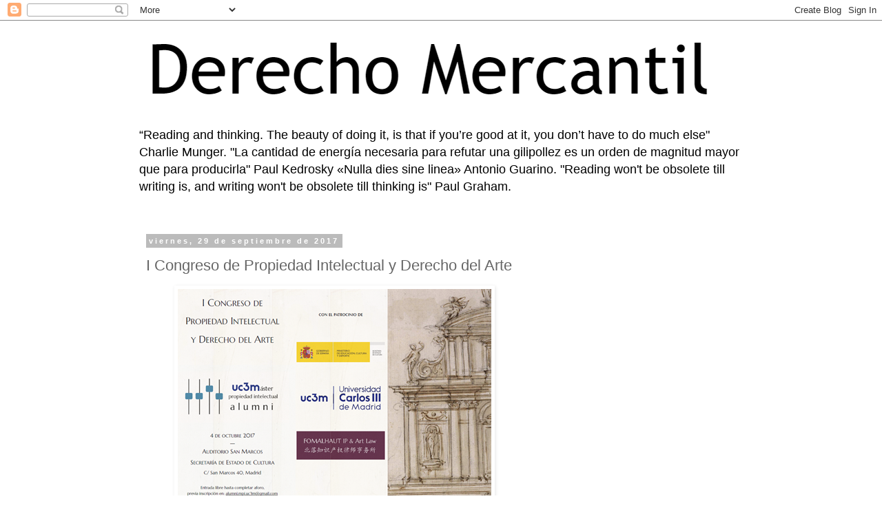

--- FILE ---
content_type: text/html; charset=UTF-8
request_url: https://derechomercantilespana.blogspot.com/b/stats?style=BLACK_TRANSPARENT&timeRange=ALL_TIME&token=APq4FmBdfc6K2PAtTua4rAdEDEWALcI1_z-OEasNhJzj7POMpUtsVu9dYcr3opRXDh04f0-ad7P3F_XYoXi-C_6wVdkJWpp1KA
body_size: -10
content:
{"total":12620648,"sparklineOptions":{"backgroundColor":{"fillOpacity":0.1,"fill":"#000000"},"series":[{"areaOpacity":0.3,"color":"#202020"}]},"sparklineData":[[0,50],[1,23],[2,34],[3,33],[4,53],[5,54],[6,80],[7,43],[8,42],[9,24],[10,78],[11,32],[12,32],[13,77],[14,39],[15,77],[16,51],[17,100],[18,55],[19,83],[20,78],[21,96],[22,71],[23,60],[24,76],[25,40],[26,38],[27,54],[28,51],[29,5]],"nextTickMs":30000}

--- FILE ---
content_type: text/html; charset=utf-8
request_url: https://www.google.com/recaptcha/api2/aframe
body_size: 269
content:
<!DOCTYPE HTML><html><head><meta http-equiv="content-type" content="text/html; charset=UTF-8"></head><body><script nonce="f2wETUmx5zLq40qQiZL1CA">/** Anti-fraud and anti-abuse applications only. See google.com/recaptcha */ try{var clients={'sodar':'https://pagead2.googlesyndication.com/pagead/sodar?'};window.addEventListener("message",function(a){try{if(a.source===window.parent){var b=JSON.parse(a.data);var c=clients[b['id']];if(c){var d=document.createElement('img');d.src=c+b['params']+'&rc='+(localStorage.getItem("rc::a")?sessionStorage.getItem("rc::b"):"");window.document.body.appendChild(d);sessionStorage.setItem("rc::e",parseInt(sessionStorage.getItem("rc::e")||0)+1);localStorage.setItem("rc::h",'1768967915786');}}}catch(b){}});window.parent.postMessage("_grecaptcha_ready", "*");}catch(b){}</script></body></html>